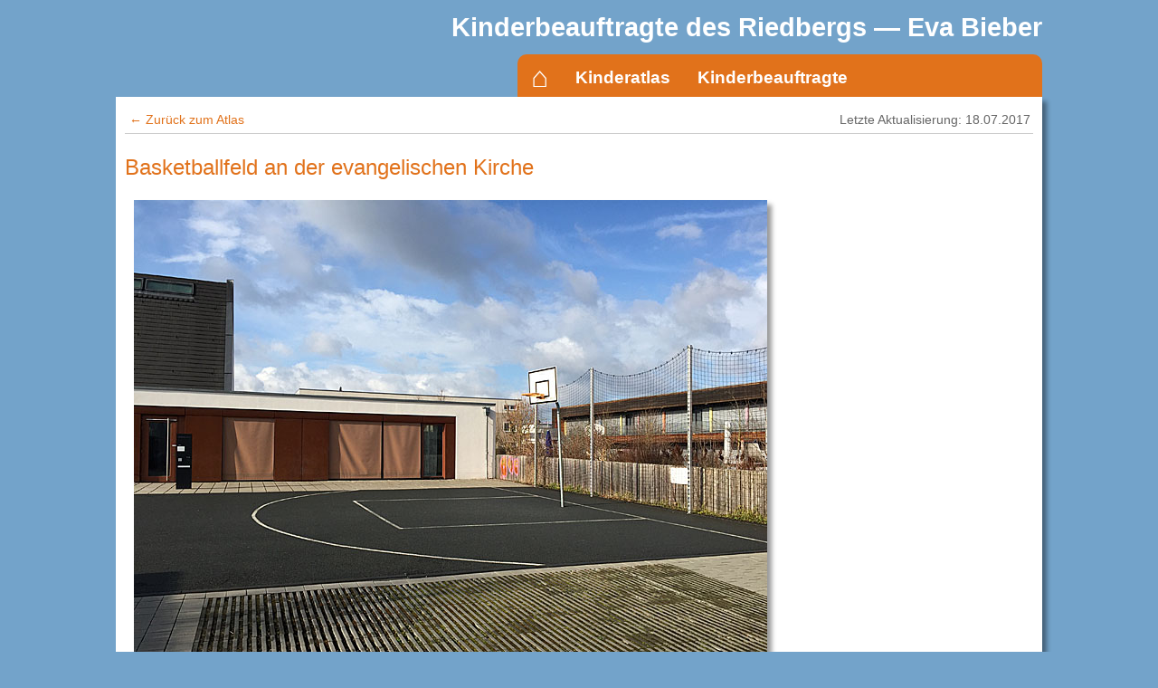

--- FILE ---
content_type: text/html
request_url: http://kinder.ronaldbieber.de/Atlas/Weitere/EvBasketball.shtml
body_size: 1466
content:
<!DOCTYPE HTML>
<html>
	<head>
		<meta http-equiv="content-type" content="text/html;charset=UTF-8">
<meta http-equiv="content-type" content="text/html;charset=UTF-8">
<meta name="keywords" content="Eva Bieber, Riedberg, Kinderbeauftragte, Frankfurt, Ortsbeirat">
<meta name="Description" content="Eva Bieber ist die Kinderbeauftragte für den Frankfurter Stadtteil Riedberg.">
<meta name="author" content="Ronald Bieber">
<link href="/css/screen.css" rel="stylesheet" type="text/css" media="screen">
<link href="/css/print.css" rel="stylesheet" type="text/css" media="print">
<!--<link type="text/css" rel="stylesheet" media="screen" href="/css/mobile.css" />-->
<link type="text/css" rel="stylesheet" media="only screen and (max-device-width: 1024px)" href="/css/mobile.css" />
<script type="text/javascript" src="/js/mystuff.js"></script>

		<title>Basketballfeld an der evangelischen Kirche - Kinder-Atlas Riedberg</title>
	</head>

	<body onload="handleMenu()">
		<main>
<header>
	<h1>Kinderbeauftragte des Riedbergs &mdash; Eva Bieber</h1>
</header>
			<nav>
<h2><a href="#">&#9776;</a></h2>
<div id="menuWrapper">
	<h3 id="homeMenu"><a href="/" title="Zur Startseite">&#8962;</a></h3>
	<div class="menu">
		<h3><a href="/Atlas/">Kinderatlas<span class="hasSubMenu"> ...</span></a></h3>
		<ul>
			<li><a href="/Atlas/">Spielplätze, Schulen, Kitas, Noteingänge und Weiteres</a></li>
			<li><a href="/Atlas/Kinderwanderweg.shtml">Kinderwanderweg</a></li>
			<li><a href="/Atlas/Radrouten/">Radrouten Riedberg</a></li>
		</ul>
	</div>
	<div class="menu">
		<h3><a href="#" onclick="return false;">Kinderbeauftragte<span class="hasSubMenu"> ...</span></a></h3>
		<ul>
			<li><a href="/Hintergrund.shtml">Was sind Kinderbeauftragte?</a></li>
			<li><a href="/Vorstellung.shtml">Wer bin ich?</a></li>
		</ul>
	</div>
	<h3><a href="/Kontakt.shtml">Kontakt / Impressum</a></h3>
</div>

<form action="https://www.google.de/search" method="get" class="searchform boxed"> 
	<h2>Suchen</h2>
	<p>Die Suche wird von Google ausgeführt und die Ergebnisse auch
	von dort angezeigt.</p>
	<input name=q size=20 value=""> 
	<input type=submit class="button" value="Suchen" name="submit"> 
	<input type="hidden" name="sitesearch" value="www.riedberg-kinder.de">
	<div class="breaker"></div>
</form>

			</nav>
			<section>
			<div class="content">
				<table class="meta">
					<tr>
						<td class="localNav"><a href="../">&larr; Zurück zum Atlas</a></td>
						<td class="metaData">Letzte Aktualisierung: 18.07.2017</td>
					</tr>
				</table>
				<h2>Basketballfeld an der evangelischen Kirche</h2>
				<img src="EvBasketball/Basketballfeld.jpg" alt="Ein einzelner Korb, aber komplett mit den passenden Linien für Drei-Punkte-Würfe usw..">
<p class="bildunterschrift">Ein einzelner Korb, aber komplett mit den passenden Linien für Drei-Punkte-Würfe usw.</p>

				
				<p><description>Direkt östlich der evangelischen Kirche gibt es einen frei zugänglichen Basketballkorb mit halbem Spielfeld.
		Der Boden ist asphaltiert.</description></p>
				
				<table>
	<tr><th>Adresse:</th><td>Riedbergalle 61, 60438 Frankfurt-Riedberg</td></tr>
</table>
			</div>
			

		</section>
		<footer><p><br></p></footer>
		</main>
	</body>
</html>


--- FILE ---
content_type: text/css
request_url: http://kinder.ronaldbieber.de/css/screen.css
body_size: 5936
content:
body {
	color: black;
	font-family: Trebuchet, Helvetica Neue, Helvetica, Arial, Verdana, sans-serif;
	line-height: 1.5em;
	font-size: 100%;
	padding: 10px;
	margin: 0px;
	background-color: #73a3ca;
}

main {
	margin-left: auto; margin-right: auto;
	width: 1024px;
}

header { }
nav { position: sticky; top: 0px;}
section { margin-top: 57px;   }
footer { }

h1, h2, h3, h4, h5, h6 {
	font-family: Trebuchet, Helvetica Neue, Helvetica, Arial, Verdana, sans-serif;
	line-height: 1.4em;
	font-weight: normal;
	color: #e1721b;
}
h1 {
	text-align: right;
	margin: 0px;
	color: white;
	font-weight: bold;
	font-size: 1.8em;
}
h2 {	text-align: left;	clear: both; }
h3 {	text-align: left;	clear: both; }
h4 {	font-weight: bold; }

a {
	color: #e1721b;
	text-decoration: underline;
	padding: 1px;
}
a:hover {
	color: white;
	background-color: #e1721b;
	text-decoration: none;
}

.error {	color: #cc0033; }
.breaker {	clear: both;}

/* ------------- Menüs --------- */
nav {
	background-color: #e1721b;
	float: right;
	position: sticky;
	margin-top: 10px;
	margin-bottom: -12px;  
	width: 580px;
	height: 47px; 
	z-index: 100;
	border-radius: 10px 10px 0px 0px;
}

nav h2 { position: absolute; top: -2000px; }

nav p, nav a { margin: 0px; }
nav h3 { display: inline; }
#homeMenu { font-size: 2em; position: relative; top: -10px; margin: 0px; color: white;}
nav h3#homeMenu { display: block; }


nav h3 a {
	float: left;
	padding: 13px 15px 11px 15px;
	margin: 0px; 
	text-align: center;
	font-size: 1em;
	text-decoration: none;
	color: white; 
	font-weight: bold;
	cursor: pointer;
	font-family: PT Sans, Helvetica; Arial, Sans-Serif;
}
#homeMenu a {
	padding: 13px 15px 7px 15px;
	border-radius: 10px 10px 0px 0px;
} 
nav h3 a:hover {
	background-color: white;
	color: #e1721b;
}
nav h3.open a, nav a.selected {
	background-color: #eee;
	color: #e1721b;
}

nav .menu:hover ul {
	display: block;
}

nav .menu ul {
	background-color: white;
	padding: 0px;
    display: none;
    position: absolute;
    top: 47px; 
    min-width: 160px;
	box-shadow: 8px 6px 12px rgba(0, 0, 0, 0.40);
    z-index: 1;
}

.menu:nth-child(2) ul { left: 48px; }
.menu:nth-child(3) ul { left: 175px; }
.menu:nth-child(4) ul { left: 326px; }
.menu:nth-child(5) ul { left: 424px; }
.menu:nth-child(6) ul { left: 515px; }
.menu:nth-child(7) ul { left: 630px; }
.menu:nth-child(8) ul { left: 660px; }

nav ul { margin: 0px; padding: 0px; }
nav li, nav p {
	list-style: none;
	margin: 0px;
	padding: 0px;
}
nav ul a, nav ul p {
	display: block;
	font-size: 18px;
	text-decoration: none;
	color: #294E95;
	padding: 5px 10px 5px 10px;
}
nav ul p {	color: black; }
nav ul p.abschnitt {	border-top: 1px solid #e1721b; }
nav ul a:visited { color: #e1721b; }
nav ul a:hover {
	background-color: #e1721b;
	color: white;
}

nav .hasSubMenu { display: none; }
/* ------------- Ende Menüs --------- */

.searchform {
	display: none; 
	background-color: white;
	padding: 10px;
	box-shadow: 5px 5px 5px rgba(0, 0, 0, 0.40);
}

.searchform input.text {
	width: 160px;
	margin: 0px 0px 5px 0px;
}
.searchform input.button {	float: right; }
.searchform h2 {
	font-size: 14px;
	margin: 0px 0px 5px 0px;
}

.content {
	background-color: white;
	text-align: left;
	padding: 10px;
	box-shadow: 5px 5px 5px rgba(0, 0, 0, 0.40);
	margin-bottom: 15px;
	overflow: auto;
}

.meta { border-bottom: 1px solid #ccc; clear: both; margin: 0px; font-size: 90%; width: 100%; }

.localNav { }
.localNav a { text-decoration: none; padding: 2px; }

.metaData { color: #666; text-align: right;}

.label {
	width: 130px;
	display: block;
	float: left;
}

.explanation {
	font-size: 90%;
	padding-left: 5px;
}

img {
	box-shadow: 5px 5px 5px rgba(0, 0, 0, 0.40);
	margin: 0px 10px 10px 10px;
}

img.teaserimage {
	float: right;
}

#map img, .noImgDeko img { border: none; margin: 0px; box-shadow: none; }

.bildmitunterschrift {
	border: 1px solid black;
	float: left;
	text-align: center;
	font-size: 10px;
	margin-right: 10px;
	margin-bottom: 10px;
	clear: both;
}
.bildrechts {
	border: 1px solid black;
	float: right;
	text-align: center;
	font-size: 10px;
	margin-left: 10px;
	margin-bottom: 10px;
	clear: both;
}
img.unlined {
	display: block;
	border: 0px;
}

.teaser { margin-bottom: 40px; overflow: auto;}

.teaser h2 {
	margin: 0px 0px 5px 0px;
	font-size: 130%;
	clear: none;
}

.teaser h2 a {
	color: #e1721b;
	text-decoration: none;
	padding: 1px;
}
.teaser h2 a:hover {
	color: white;
	background-color: #e1721b;
}
.teaser .blogdate {	float: right; }

.center { text-align: center; margin-left: auto; margin-right: auto;}

.notiz, {
	font-size: .8em;
	margin: 0px;
	padding: 0px;
	text-align: right;
	font-style: italic;
}

.bildunterschrift {
	font-size: .8em;
	margin: 0px 0px 15px 0px;
	padding: 0px;
	text-align: center;
	font-style: italic;
}

.lupe {
	background-image: url(../pics/lupe.png);
	width: 24px;
	height: 24px;
	position: absolute;
	z-index: 100;
	display: inline;
}

.letterline { text-align: center; }
li { margin-bottom: 5px; }

.buttonbar {
	text-align: center;
	margin: 10px 0px 30px 0px;
}
.buttonbar a {
	border: 1px solid #33474f;
	border-width: 1px 2px 2px 1px;
	padding: 4px 8px 4px 8px;
	margin: 10px 10px 20px 0px;
	text-decoration: none;
	color: black;
}
.buttonbar a:hover {
	border-width: 2px 1px 1px 2px;
	background-color: #99aabb;
}
.blogdate, .blogMoreLink {
	text-align: right;
	font-style: italic;
}

.blogTeaser {
	border-bottom: 1px dashed black;
	margin-bottom: 10px;
}

table.inhalt { border-collapse: collapse; }

table.inhalt td, table.inhalt th {
	padding: 4px;
}

table.inhalt td:nth-child(n+2) { border-left: 1px solid #ccc; }
table.inhalt th:nth-child(n+2) { border-left: 1px solid #eee; }

table.inhalt th { background-color: #ccc; text-align: center; }

table.inhalt tr:nth-child(even) td {	background-color: white; }
table.inhalt tr:nth-child(odd) td {	background-color: #eee; }

table.mostlyCentered td:nth-child(n+2) { text-align: center; }



--- FILE ---
content_type: text/css
request_url: http://kinder.ronaldbieber.de/css/print.css
body_size: 915
content:
body {
	color: black;
	font-family: Helvetica, Arial, SansSerif;
	padding: 0px;
	margin: 0px;
 }

h1 {
	border: 1px solid black;
	text-align: right;
	width: 90%;
	padding: 0.5cm;
	font-size: 14pt;
	margin: 0.5cm;
	font-weight: normal;
	clear: both;
}
h2 {
	font-size: 12pt;
	font-weight: normal;
	text-align: left;
	clear: both;
}

h3 {	clear: both; }
p {	font-size: 10pt; }

.error {	color: #cc0033;}

.menu, .searchform, .buttonbar {	display: none; }

.content {
	border: 1px solid black;
	padding: 0.5cm;
	margin: 0.5cm;
	text-align: left;
	font-size: 10pt;
	width: 90%;
}

.label {
	width: 130px;
	display: block;
	float: left;
}

img {
	border: 1px solid black;
}

img.teaserimage {
	float: right;
}

.bildmitunterschrift {
	border: 1px solid black;
	float: left;
	text-align: center;
	font-size: 9pt;
	margin-right: 0.3cm;
	margin-bottom: 0.3cm;
	clear: both;
}
img.unlined {
	display: block;
	border: 0px;
}


--- FILE ---
content_type: text/css
request_url: http://kinder.ronaldbieber.de/css/mobile.css
body_size: 6316
content:
/* Schriftgröße */
html { font-size: 2.5em;}

@media only screen and (min-device-width: 481px) {
  /* For general iPad layouts */
/*	html { font-size: 18px;}*/
}

@media only screen and (min-device-width: 481px) and (max-device-width: 1024px) and (orientation:portrait) {
  /* For portrait layouts only */
}

@media only screen and (min-device-width: 481px) and (max-device-width: 1024px) and (orientation:landscape) {
  /* For landscape layouts only */
}
body { width: 1160px; 
	background-image:none;
	background-color: white;
	padding: 0px;
}
main { 
	width: 1160px;
	margin: 0px;
	padding: 0px;
	box-shadow: none;
	z-index: 15;
	top: 4em;
}

header { 
	margin: 0px;
	width: 1160px;
	padding-top: 1.1em;
	height: 2.6em;
	z-index: 10;
	background-color: #73a3ca;
}

header a, header p { font-size: .9em; }

.pagehead { 
	margin: 0.3em 0em 0em 0em;
	padding: .2em;
}

.imageBanner {
	width: 1160px;
	position: absolute;
}
.mainImage {
	position: absolute; top:0px; left:0px;
}

.leftColumn, .middleColumn, .sidebar, .content {
	float: none;
	display: block;
	margin: 30px 20px 0px 20px;
	width: auto;
	padding: 0px;
}
.content {	box-shadow: none; }

.middleColumn, .content {
	border-right: none;
}
.sidebar {
	height: auto;
	min-height: auto;
}
.sideColumn, .extrastuff {
	float: none;
	display: block;
	margin: 0px 0px 30px 30px;
	width: 100%;
	padding: 0px;
}
.extrastuff { text-align: center; }
h1 { font-size: 0.9em; margin-right: .5em;}
h2 { font-size: 1.5em; }
h3 { font-size: 1.25em; }
h4 { font-size: 1em; }
h5 { font-size: .83em; }
h6 { font-size: .75em; }
.sideColumn h3 { font-size: 1.5em; }

p, ol, ul, td, th, blockquote, li, .content p, .content li, .content td, .content th, .leftColumn p, .middleColumn p { font-size: 1em; }

.leftColumn p, .sideColumn p, .middleColumn p, .content p, .content h3 { margin-left: .3em; margin-right: .4em;}

.leftColumn h2, .sideColumn h2, .middleColumn h2, .sidebar h2, .content h2 {
	font-size: 1.5em; margin-top: .5em; background-color: rgba(255,255,255,0.2); padding-top: .2em; padding-bottom: .2em;
}

.path { display: none; }

.languageMenu ul, .languageMenu p, .languageMenu li, .path {	font-size: .9em; }
.footer p, .footer a { font-size: .7rem;}

a.external, .footer a.external, a.external:hover, .footer a.external:hover {
	padding-right: 0px;
	background-image: none;
}

/* ------- Menus --------- */
/*
	<nav>
		<h2><a href="#">&#9776;</a></h2>
		<div id="menuWrapper">
			<div class="menu"><h3 id="homeMenu"><a href="/" title="Zur Startseite">&#8962;</a></h3></div>
			<div class="menu">
				<h3><a onclick="">Mitmachen<span class="hasSubMenu"> ...</span></a></h3>
				<ul id="menu1">
					<li><a href="/Mitmachen/">Lust auf Grün?</a></li>
					<li><a href="/Mitmachen/Termine.shtml">Terminübersicht</a></li>
*/
nav {
	float: none;
	width: auto;
	height: auto;
	background-color: #e1721b;
}

nav h2 {
	display: block;
	position: fixed;
	top: 0px;
	left: 0px;
	font-size: 2em;
	z-index: 20;
	padding: .2em .4em .2em .4em;
	background-color: #e1721b;
	margin-bottom: 0px; margin-top: 0px;
	border-radius: 0px 0px 15px 0px;
}

nav h3#homeMenu { display: none; }

nav h2 a { color: white; background-color: #e1721b; }
nav h2 a:hover { color: #e1721b; background-color: #eee; }

nav h3 { display: block; margin: 1em; font-size: 1.2em; padding: 0.3em 0px 0.3em 0px; }
nav h3:hover, nav .menu a:hover, nav h2:hover {
	color: #e1721b;
	background-color: #eee;
}

nav h3.open, nav h3.open a, nav a.selected {
	background-color: #eee;
	color: #e1721b;
}

/*.menu a:visited { color: white; }*/
nav a, nav a:visited {
	padding: .3em .4em .3em .4em;
}
nav a, nav a:visited {
	font-family: PT Sans, Helvetica; Arial, Sans-Serif;
	color: #e1721b;
	text-decoration: none;
	border-width: 0px;
}

#menuWrapper {
	display: block;
	position: absolute;
	top: 0em;
	left: -18em;
	background-color: white;
	box-shadow: 8px 8px 8px rgba(0, 0, 0, 0.40);
	transition: left .5s;
}
nav:hover #menuWrapper { left: 0em;}

nav h3 { margin: 0px; }

nav h3 a {
	float: none;
	display: block;
	padding: 0px;
	background-color: white;
	width: auto; height: auto;
	text-align: left;
	color: #e1721b;
	font-weight: normal;
	cursor: pointer;
	margin: 0px .2em 0px .2em;
	font-size: 1.4em;
}

nav .menu ul {
	display: none;
	position: static;
	background-color: white;
	padding: 0px;
	margin: 0px 0px 0px 20px; 
	width: auto;
	box-shadow: none;
    z-index: 1;
    border: 1px solid #e1721b;
    border-width: 0px 0px .1em .1em;
    transition: height 1s;
}

nav:hover .menu, nav:active .menu, nav:focus .menu { display: block;}

nav ul { margin: 0px 0px 0px 1em;  }

nav li, .menu p {
	text-align: left;
	list-style: none;
}
nav ul a, nav ul p {
	display: block;
	width: auto;
	font-size: 1.4em;
	text-decoration: none;
	padding: 0.3em;
	transition: none;
}
nav ul a:hover {
	background-color: #eee;
}
nav .hasSubMenu { display: inline; }


/* ------ Ende Menus --------- */

input, textarea { font-size: .8em; }
input[type=radio] {
    width: 1em;
    height: 1em;
}
input[type=checkbox] {
    width: 1em;
    height: 1em;
    transform: scale(2);
}
.userform .longInputLine { width: 400px; }
.userform textarea { width: 435px; height: 200px; }

table.layout { margin-left: 0.3em; margin-right: 0.3em;}
ul { margin-left: 0.5em;}

.optional { display: none; }
.optionalSwitch { display: block; }

.freebigbutton { display: block; }

/* Teaser */

hr { margin-top: 60px; margin-bottom: 60px; }

.teaser, .topLeft, .topRight {
	display: block;
	width: auto;
/*	margin: 25px 30px 30px 30px;*/
	margin: 25px 0px 25px 0px;
}

.teaser {
	float: none;
	height: auto;
}

.topLeft {
	padding-right: 0px;
	border-right: none;
	border-bottom: 1px solid #999;
}

.topRight { 
}

.teaser h3 { font-size: 1.4em; margin-left: 0px;}
.teaser p {	font-size: .9em; margin-left: 0px;}
.teaser .datum {	font-size: 1em; }
.leftColumn .teaser p, .middleColumn .teaser p { margin-left: 0em; margin-right: 0em;}

/* .teaser .moreLink { display: none; }*/

.teaserImgTable h4 { margin-left: 0.3em; font-weight: bold; }
.teaserImgTable img { display: block; margin-left: auto; margin-right: auto;}

footer {
	padding-top: 0px;
}
footer p, footer a { font-size: 1em;}
.mobileOnly { display: block; }

.olControlAttribution {
    font-size: .5em !important;
    right: .5em !important;
    bottom: .1em !important;
}

--- FILE ---
content_type: text/javascript
request_url: http://kinder.ronaldbieber.de/js/mystuff.js
body_size: 1694
content:
/* menu handling
Expected menu structure:
<div id="menuWrapper">
	<h3 id="homeMenu"><a href="/" title="Zur Startseite">&#8962;</a></h3>
	<div class="menu">
		<h3><a href="/Atlas/">Kinderatlas<span class="hasSubMenu"> ...</span></a></h3>
		<ul>
			<li><a href="/Atlas/">Spielplätze, Schulen, Kitas, Noteingänge und Weiteres</a></li>
		</ul>
	</div>
	<div class="menu">
		<h3><a href="#" onclick="">Kinderbeauftragter<span class="hasSubMenu"> ...</span></a></h3>
		<ul>
			<li><a href="/Hintergrund.shtml">Was sind Kinderbeauftragte?</a></li>
		</ul>
	</div>
	<h3><a href="/Kontakt.shtml">Kontakt / Impressum</a></h3>
</div>
*/
var MAINMENU = "menuWrapper";

function markSelectedElement(element) {
	element.className = 'selected';
	console.log("selected: " + element.innerHTML);
}

function gatherMenuItems(node, result) {
	while (node != null) {
		if (node.tagName == "A") {
			result.push(node);
		}
		gatherMenuItems(node.firstChild, result);
		node = node.nextElementSibling
	}
}

function getHref(node) {
	var result = node.getAttribute("HREF");
	if (result.startsWith("http://")) {
		result = result.substring(7);
		result = result.substring(result.indexOf("/"));
	} else if (result.startsWith("https://")) {
		result = result.substring(7);
		result = result.substring(result.indexOf("/"));
	}
	return result;
}

function handleMenu() {
	path = window.location.pathname;
	var menuItems = new Array();
	var entryPoint = document.getElementById(MAINMENU);
	gatherMenuItems(entryPoint.firstChild, menuItems);
	for (var i = 0; i < menuItems.length; i++) {
		var node = menuItems[i];
		var itemPath = getHref(node);
		if (itemPath == path) {
			markSelectedElement(node);
			break;
		}
	}
}

